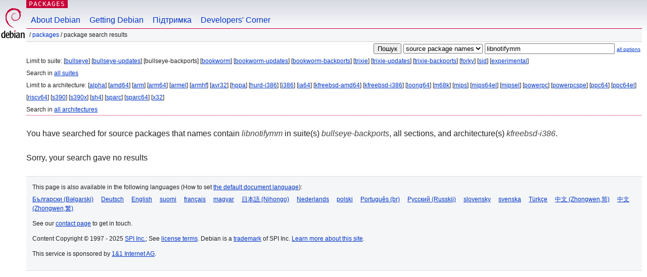

--- FILE ---
content_type: text/html; charset=UTF-8
request_url: https://packages.debian.org/search?lang=uk&suite=bullseye-backports&arch=kfreebsd-i386&searchon=sourcenames&keywords=libnotifymm
body_size: 2339
content:


<!DOCTYPE html PUBLIC "-//W3C//DTD HTML 4.01//EN" "http://www.w3.org/TR/html4/strict.dtd">
<html lang="uk">
<head>
<title>Debian -- Package Search Results -- libnotifymm</title>
<link rev="made" href="mailto:webmaster@debian.org">
<meta http-equiv="Content-Type" content="text/html; charset=UTF-8">
<meta name="Author" content="Debian Webmaster, webmaster@debian.org">
<meta name="Description" content="">
<meta name="Keywords" content="Debian,  ">


<link href="/debpkg.css" rel="stylesheet" type="text/css" media="all">

<script src="/packages.js" type="text/javascript"></script>
</head>
<body>
<div id="header">
   <div id="upperheader">

   <div id="logo">
  <!-- very Debian specific use of the logo stuff -->
<a href="https://www.debian.org/"><img src="/Pics/openlogo-50.png" alt="Debian" with="50" height="61"></a>
</div> <!-- end logo -->
<p class="hidecss"><a href="#inner">skip the navigation</a></p>
<p class="section"><a href="/">Packages</a></p>
</div> <!-- end upperheader -->
<!-- navbar -->
<div id="navbar">
<ul>
   <li><a href="https://www.debian.org/intro/about">About Debian</a></li>
   <li><a href="https://www.debian.org/distrib/">Getting Debian</a></li>
   <li><a href="https://www.debian.org/support">Підтримка</a></li>
   <li><a href="https://www.debian.org/devel/">Developers'&nbsp;Corner</a></li>
</ul>
</div> <!-- end navbar -->

<div id="pnavbar">
 &nbsp;&#x2F; <a href="/" title="Debian Packages Homepage">Packages</a>

 &#x2F; Package Search Results 

</div> <!-- end navbar -->

</div> <!-- end header -->
<div id="content">


<form method="GET" action="/search">
<div id="hpacketsearch">


<input type="hidden" name="suite" value="bullseye-backports">
<input type="hidden" name="section" value="all">
<input type="hidden" name="arch" value="kfreebsd-i386">
<input type="hidden" name="lang" value="uk">
<input type="submit" value="Пошук">
<select size="1" name="searchon">
<option value="names" >
package names</option>
<option value="all" >descriptions</option>
<option value="sourcenames" selected="selected">source package names</option>
<option value="contents" >package contents</option>
</select>
<input type="text" size="30" name="keywords" value="libnotifymm" id="kw">
<span style="font-size: 60%"><a href="/">all options</a></span>
</div> <!-- end hpacketsearch -->
</form>


<div id="psearchsug">

	


<p>Limit to suite:

	
	[<a href="/search?lang=uk&amp;suite=bullseye&amp;arch=kfreebsd-i386&amp;searchon=sourcenames&amp;keywords=libnotifymm">bullseye</a>]
	

	
	[<a href="/search?lang=uk&amp;suite=bullseye-updates&amp;arch=kfreebsd-i386&amp;searchon=sourcenames&amp;keywords=libnotifymm">bullseye-updates</a>]
	

	
	[bullseye-backports]
	

	
	[<a href="/search?lang=uk&amp;suite=bookworm&amp;arch=kfreebsd-i386&amp;searchon=sourcenames&amp;keywords=libnotifymm">bookworm</a>]
	

	
	[<a href="/search?lang=uk&amp;suite=bookworm-updates&amp;arch=kfreebsd-i386&amp;searchon=sourcenames&amp;keywords=libnotifymm">bookworm-updates</a>]
	

	
	[<a href="/search?lang=uk&amp;suite=bookworm-backports&amp;arch=kfreebsd-i386&amp;searchon=sourcenames&amp;keywords=libnotifymm">bookworm-backports</a>]
	

	
	[<a href="/search?lang=uk&amp;suite=trixie&amp;arch=kfreebsd-i386&amp;searchon=sourcenames&amp;keywords=libnotifymm">trixie</a>]
	

	
	[<a href="/search?lang=uk&amp;suite=trixie-updates&amp;arch=kfreebsd-i386&amp;searchon=sourcenames&amp;keywords=libnotifymm">trixie-updates</a>]
	

	
	[<a href="/search?lang=uk&amp;suite=trixie-backports&amp;arch=kfreebsd-i386&amp;searchon=sourcenames&amp;keywords=libnotifymm">trixie-backports</a>]
	

	
	[<a href="/search?lang=uk&amp;suite=forky&amp;arch=kfreebsd-i386&amp;searchon=sourcenames&amp;keywords=libnotifymm">forky</a>]
	

	
	[<a href="/search?lang=uk&amp;suite=sid&amp;arch=kfreebsd-i386&amp;searchon=sourcenames&amp;keywords=libnotifymm">sid</a>]
	

	
	[<a href="/search?lang=uk&amp;suite=experimental&amp;arch=kfreebsd-i386&amp;searchon=sourcenames&amp;keywords=libnotifymm">experimental</a>]
	


<p>Search in <a href="/search?lang=uk&amp;suite=all&amp;arch=kfreebsd-i386&amp;searchon=sourcenames&amp;keywords=libnotifymm">all suites</a>


<p>Limit to a architecture:

   
   [<a href="/search?lang=uk&amp;suite=bullseye-backports&amp;arch=alpha&amp;searchon=sourcenames&amp;keywords=libnotifymm">alpha</a>]
   

   
   [<a href="/search?lang=uk&amp;suite=bullseye-backports&amp;arch=amd64&amp;searchon=sourcenames&amp;keywords=libnotifymm">amd64</a>]
   

   
   [<a href="/search?lang=uk&amp;suite=bullseye-backports&amp;arch=arm&amp;searchon=sourcenames&amp;keywords=libnotifymm">arm</a>]
   

   
   [<a href="/search?lang=uk&amp;suite=bullseye-backports&amp;arch=arm64&amp;searchon=sourcenames&amp;keywords=libnotifymm">arm64</a>]
   

   
   [<a href="/search?lang=uk&amp;suite=bullseye-backports&amp;arch=armel&amp;searchon=sourcenames&amp;keywords=libnotifymm">armel</a>]
   

   
   [<a href="/search?lang=uk&amp;suite=bullseye-backports&amp;arch=armhf&amp;searchon=sourcenames&amp;keywords=libnotifymm">armhf</a>]
   

   
   [<a href="/search?lang=uk&amp;suite=bullseye-backports&amp;arch=avr32&amp;searchon=sourcenames&amp;keywords=libnotifymm">avr32</a>]
   

   
   [<a href="/search?lang=uk&amp;suite=bullseye-backports&amp;arch=hppa&amp;searchon=sourcenames&amp;keywords=libnotifymm">hppa</a>]
   

   
   [<a href="/search?lang=uk&amp;suite=bullseye-backports&amp;arch=hurd-i386&amp;searchon=sourcenames&amp;keywords=libnotifymm">hurd-i386</a>]
   

   
   [<a href="/search?lang=uk&amp;suite=bullseye-backports&amp;arch=i386&amp;searchon=sourcenames&amp;keywords=libnotifymm">i386</a>]
   

   
   [<a href="/search?lang=uk&amp;suite=bullseye-backports&amp;arch=ia64&amp;searchon=sourcenames&amp;keywords=libnotifymm">ia64</a>]
   

   
   [<a href="/search?lang=uk&amp;suite=bullseye-backports&amp;arch=kfreebsd-amd64&amp;searchon=sourcenames&amp;keywords=libnotifymm">kfreebsd-amd64</a>]
   

   
   [<a href="/search?lang=uk&amp;suite=bullseye-backports&amp;arch=kfreebsd-i386&amp;searchon=sourcenames&amp;keywords=libnotifymm">kfreebsd-i386</a>]
   

   
   [<a href="/search?lang=uk&amp;suite=bullseye-backports&amp;arch=loong64&amp;searchon=sourcenames&amp;keywords=libnotifymm">loong64</a>]
   

   
   [<a href="/search?lang=uk&amp;suite=bullseye-backports&amp;arch=m68k&amp;searchon=sourcenames&amp;keywords=libnotifymm">m68k</a>]
   

   
   [<a href="/search?lang=uk&amp;suite=bullseye-backports&amp;arch=mips&amp;searchon=sourcenames&amp;keywords=libnotifymm">mips</a>]
   

   
   [<a href="/search?lang=uk&amp;suite=bullseye-backports&amp;arch=mips64el&amp;searchon=sourcenames&amp;keywords=libnotifymm">mips64el</a>]
   

   
   [<a href="/search?lang=uk&amp;suite=bullseye-backports&amp;arch=mipsel&amp;searchon=sourcenames&amp;keywords=libnotifymm">mipsel</a>]
   

   
   [<a href="/search?lang=uk&amp;suite=bullseye-backports&amp;arch=powerpc&amp;searchon=sourcenames&amp;keywords=libnotifymm">powerpc</a>]
   

   
   [<a href="/search?lang=uk&amp;suite=bullseye-backports&amp;arch=powerpcspe&amp;searchon=sourcenames&amp;keywords=libnotifymm">powerpcspe</a>]
   

   
   [<a href="/search?lang=uk&amp;suite=bullseye-backports&amp;arch=ppc64&amp;searchon=sourcenames&amp;keywords=libnotifymm">ppc64</a>]
   

   
   [<a href="/search?lang=uk&amp;suite=bullseye-backports&amp;arch=ppc64el&amp;searchon=sourcenames&amp;keywords=libnotifymm">ppc64el</a>]
   

   
   [<a href="/search?lang=uk&amp;suite=bullseye-backports&amp;arch=riscv64&amp;searchon=sourcenames&amp;keywords=libnotifymm">riscv64</a>]
   

   
   [<a href="/search?lang=uk&amp;suite=bullseye-backports&amp;arch=s390&amp;searchon=sourcenames&amp;keywords=libnotifymm">s390</a>]
   

   
   [<a href="/search?lang=uk&amp;suite=bullseye-backports&amp;arch=s390x&amp;searchon=sourcenames&amp;keywords=libnotifymm">s390x</a>]
   

   
   [<a href="/search?lang=uk&amp;suite=bullseye-backports&amp;arch=sh4&amp;searchon=sourcenames&amp;keywords=libnotifymm">sh4</a>]
   

   
   [<a href="/search?lang=uk&amp;suite=bullseye-backports&amp;arch=sparc&amp;searchon=sourcenames&amp;keywords=libnotifymm">sparc</a>]
   

   
   [<a href="/search?lang=uk&amp;suite=bullseye-backports&amp;arch=sparc64&amp;searchon=sourcenames&amp;keywords=libnotifymm">sparc64</a>]
   

   
   [<a href="/search?lang=uk&amp;suite=bullseye-backports&amp;arch=x32&amp;searchon=sourcenames&amp;keywords=libnotifymm">x32</a>]
   


<p>Search in <a href="/search?lang=uk&amp;suite=bullseye-backports&amp;arch=any&amp;searchon=sourcenames&amp;keywords=libnotifymm">all architectures</a>


</div>


<!-- messages.tmpl -->
<div id="psearchres">


<p>You have searched for source packages that names contain <em>libnotifymm</em> in suite(s) <em>bullseye-backports</em>, all sections, and architecture(s) <em>kfreebsd-i386</em>.






<p id="psearchnoresult">Sorry, your search gave no results</p>






</div>
</div> <!-- end inner -->

<div id="footer">


<hr class="hidecss">
<!--UdmComment-->
<div id="pageLang">
<div id="langSelector">
<p>This page is also available in the following languages (How to set <a href="https://www.debian.org/intro/cn">the default document language</a>):</p>
<div id="langContainer">

<a href="/search?lang=bg&amp;suite=bullseye-backports&amp;arch=kfreebsd-i386&amp;searchon=sourcenames&amp;keywords=libnotifymm" title="Болгарська" hreflang="bg" lang="bg" rel="alternate">&#1041;&#1098;&#1083;&#1075;&#1072;&#1088;&#1089;&#1082;&#1080; (B&#601;lgarski)</a>

<a href="/search?lang=de&amp;suite=bullseye-backports&amp;arch=kfreebsd-i386&amp;searchon=sourcenames&amp;keywords=libnotifymm" title="Німецька" hreflang="de" lang="de" rel="alternate">Deutsch</a>

<a href="/search?lang=en&amp;suite=bullseye-backports&amp;arch=kfreebsd-i386&amp;searchon=sourcenames&amp;keywords=libnotifymm" title="Англійська" hreflang="en" lang="en" rel="alternate">English</a>

<a href="/search?lang=fi&amp;suite=bullseye-backports&amp;arch=kfreebsd-i386&amp;searchon=sourcenames&amp;keywords=libnotifymm" title="Фінська" hreflang="fi" lang="fi" rel="alternate">suomi</a>

<a href="/search?lang=fr&amp;suite=bullseye-backports&amp;arch=kfreebsd-i386&amp;searchon=sourcenames&amp;keywords=libnotifymm" title="Французька" hreflang="fr" lang="fr" rel="alternate">fran&ccedil;ais</a>

<a href="/search?lang=hu&amp;suite=bullseye-backports&amp;arch=kfreebsd-i386&amp;searchon=sourcenames&amp;keywords=libnotifymm" title="Угорська" hreflang="hu" lang="hu" rel="alternate">magyar</a>

<a href="/search?lang=ja&amp;suite=bullseye-backports&amp;arch=kfreebsd-i386&amp;searchon=sourcenames&amp;keywords=libnotifymm" title="Японська" hreflang="ja" lang="ja" rel="alternate">&#26085;&#26412;&#35486; (Nihongo)</a>

<a href="/search?lang=nl&amp;suite=bullseye-backports&amp;arch=kfreebsd-i386&amp;searchon=sourcenames&amp;keywords=libnotifymm" title="Голландська" hreflang="nl" lang="nl" rel="alternate">Nederlands</a>

<a href="/search?lang=pl&amp;suite=bullseye-backports&amp;arch=kfreebsd-i386&amp;searchon=sourcenames&amp;keywords=libnotifymm" title="Польська" hreflang="pl" lang="pl" rel="alternate">polski</a>

<a href="/search?lang=pt-br&amp;suite=bullseye-backports&amp;arch=kfreebsd-i386&amp;searchon=sourcenames&amp;keywords=libnotifymm" title="Португальська (Бразилія)" hreflang="pt-br" lang="pt-br" rel="alternate">Portugu&ecirc;s (br)</a>

<a href="/search?lang=ru&amp;suite=bullseye-backports&amp;arch=kfreebsd-i386&amp;searchon=sourcenames&amp;keywords=libnotifymm" title="Російська" hreflang="ru" lang="ru" rel="alternate">&#1056;&#1091;&#1089;&#1089;&#1082;&#1080;&#1081; (Russkij)</a>

<a href="/search?lang=sk&amp;suite=bullseye-backports&amp;arch=kfreebsd-i386&amp;searchon=sourcenames&amp;keywords=libnotifymm" title="Словацька" hreflang="sk" lang="sk" rel="alternate">slovensky</a>

<a href="/search?lang=sv&amp;suite=bullseye-backports&amp;arch=kfreebsd-i386&amp;searchon=sourcenames&amp;keywords=libnotifymm" title="Шведська" hreflang="sv" lang="sv" rel="alternate">svenska</a>

<a href="/search?lang=tr&amp;suite=bullseye-backports&amp;arch=kfreebsd-i386&amp;searchon=sourcenames&amp;keywords=libnotifymm" title="Турецька" hreflang="tr" lang="tr" rel="alternate">T&uuml;rk&ccedil;e</a>

<a href="/search?lang=zh-cn&amp;suite=bullseye-backports&amp;arch=kfreebsd-i386&amp;searchon=sourcenames&amp;keywords=libnotifymm" title="Chinese (China)" hreflang="zh-cn" lang="zh-cn" rel="alternate">&#20013;&#25991; (Zhongwen,&#31616;)</a>

<a href="/search?lang=zh-tw&amp;suite=bullseye-backports&amp;arch=kfreebsd-i386&amp;searchon=sourcenames&amp;keywords=libnotifymm" title="Chinese (Taiwan)" hreflang="zh-tw" lang="zh-tw" rel="alternate">&#20013;&#25991; (Zhongwen,&#32321;)</a>

</div>
</div>
</div>
<!--/UdmComment-->


<hr class="hidecss">
<div id="fineprint" class="bordertop">
<div id="impressum">

<p>See our <a href="https://www.debian.org/contact">contact page</a> to get in touch.</p>


<p>
Content Copyright &copy; 1997 - 2025 <a href="https://www.spi-inc.org/">SPI Inc.</a>; See <a href="https://www.debian.org/license">license terms</a>. Debian is a <a href="https://www.debian.org/trademark">trademark</a> of SPI Inc.
 <a href="/about/">Learn more about this site</a>.</p>

</div> <!-- end impressum -->

<div id="sponsorfooter"><p>
This service is sponsored by <a href="http://1und1.de/">1&1 Internet AG</a>.</p></div>

</div> <!-- end fineprint -->
</div> <!-- end footer -->
</body>
</html>
